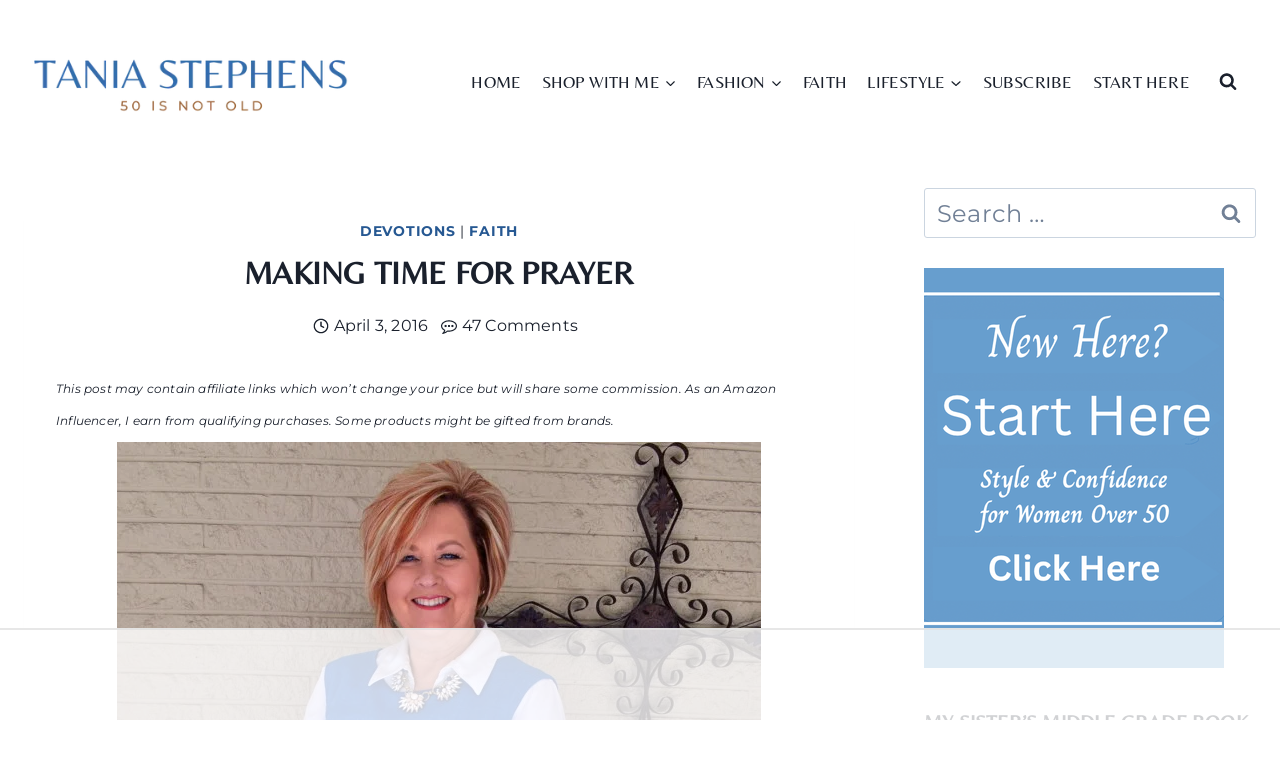

--- FILE ---
content_type: text/html; charset=utf-8
request_url: https://www.google.com/recaptcha/api2/aframe
body_size: 268
content:
<!DOCTYPE HTML><html><head><meta http-equiv="content-type" content="text/html; charset=UTF-8"></head><body><script nonce="_D0dgfYuQzoVG1_jAALOhw">/** Anti-fraud and anti-abuse applications only. See google.com/recaptcha */ try{var clients={'sodar':'https://pagead2.googlesyndication.com/pagead/sodar?'};window.addEventListener("message",function(a){try{if(a.source===window.parent){var b=JSON.parse(a.data);var c=clients[b['id']];if(c){var d=document.createElement('img');d.src=c+b['params']+'&rc='+(localStorage.getItem("rc::a")?sessionStorage.getItem("rc::b"):"");window.document.body.appendChild(d);sessionStorage.setItem("rc::e",parseInt(sessionStorage.getItem("rc::e")||0)+1);localStorage.setItem("rc::h",'1765629880916');}}}catch(b){}});window.parent.postMessage("_grecaptcha_ready", "*");}catch(b){}</script></body></html>

--- FILE ---
content_type: text/css
request_url: https://ads.adthrive.com/sites/5a7dec3d8350132126304290/ads.min.css
body_size: 242
content:
.adthrive-sidebar.adthrive-stuck {
    margin-top: 95px !important;
}

.adthrive-sidebar-9 {
    z-index: 1 !important; 
}

body.search .adthrive-content {
  grid-column: 1 / -1;
}

.widget_eu_cookie_law_widget {
bottom: 5.5rem;
}

.adthrive-sticky-sidebar div {
top: 55px!important;
}

/* Font Size */
body {
font-size:20px!important;
line-height:1.6;
}

--- FILE ---
content_type: text/plain
request_url: https://rtb.openx.net/openrtbb/prebidjs
body_size: -219
content:
{"id":"ba9bd35e-992c-448a-ae5a-c9279350ce25","nbr":0}

--- FILE ---
content_type: text/plain
request_url: https://rtb.openx.net/openrtbb/prebidjs
body_size: -219
content:
{"id":"9575b339-e51e-43cd-8152-6bff0fa0052f","nbr":0}

--- FILE ---
content_type: text/plain
request_url: https://rtb.openx.net/openrtbb/prebidjs
body_size: -219
content:
{"id":"280ceafe-e8f2-4c04-bf0b-af525cf70c86","nbr":0}

--- FILE ---
content_type: text/plain
request_url: https://rtb.openx.net/openrtbb/prebidjs
body_size: -219
content:
{"id":"17051fbd-d3bc-4994-b938-fc053b46a732","nbr":0}

--- FILE ---
content_type: text/plain
request_url: https://rtb.openx.net/openrtbb/prebidjs
body_size: -219
content:
{"id":"25b41b51-109d-4880-a98a-addc0e4ad0bc","nbr":0}

--- FILE ---
content_type: text/plain; charset=UTF-8
request_url: https://at.teads.tv/fpc?analytics_tag_id=PUB_17002&tfpvi=&gdpr_consent=&gdpr_status=22&gdpr_reason=220&ccpa_consent=&sv=prebid-v1
body_size: 56
content:
OTk1NGE4NDQtODhlYi00ZTEwLTg5NTEtYTQwMzE4YTZiZTJjIy04LTI=

--- FILE ---
content_type: text/plain
request_url: https://rtb.openx.net/openrtbb/prebidjs
body_size: -219
content:
{"id":"9f2e9b5d-53a7-499b-9e60-edec24c2b1d7","nbr":0}

--- FILE ---
content_type: text/plain
request_url: https://rtb.openx.net/openrtbb/prebidjs
body_size: -219
content:
{"id":"1a89ad36-fcf0-4f31-bbc9-d473a6eef27f","nbr":0}

--- FILE ---
content_type: text/plain
request_url: https://rtb.openx.net/openrtbb/prebidjs
body_size: -219
content:
{"id":"b92c8ad4-8252-49bd-bbda-903143a56ce3","nbr":0}

--- FILE ---
content_type: text/plain
request_url: https://rtb.openx.net/openrtbb/prebidjs
body_size: -83
content:
{"id":"02c1bedb-2d73-434b-a174-27e616189667","nbr":0}

--- FILE ---
content_type: text/plain
request_url: https://rtb.openx.net/openrtbb/prebidjs
body_size: -219
content:
{"id":"ca63c19e-9af5-4b38-9fd1-76235b96469c","nbr":0}

--- FILE ---
content_type: text/plain
request_url: https://rtb.openx.net/openrtbb/prebidjs
body_size: -219
content:
{"id":"82a80322-aa72-47b7-aabb-ab90282e53d3","nbr":0}

--- FILE ---
content_type: text/plain; charset=utf-8
request_url: https://ads.adthrive.com/http-api/cv2
body_size: 2617
content:
{"om":["0wdzcx9r","1011_74_17476754","10629580","11142692","11896988","124843_4","125214_3","125216_3","1610269029","188_10629683","1943","1956","21_04xgz5ts","21_0oihn984","21_3ff17314","21_5inodr1d","21_6uh7umbv","21_agm1hjzu","21_ebb1q9ly","21_f3wbra85","21_jgw94s7q","21_jinn8cem","21_ou0u9u42","21_w5yiv07u","21_ymp13ywb","21_ypsdlckx","21_zxfa43c3","2249:648231631","2249:650628523","2249:695883857","2249:697369043","2249:698486353","2249:698486358","2319_66419_12286428","23595986","2409_206160_425_200170","25048616","25_33ctf6xb","25_3k9nqvsp","25_4t751hhv","25_53v6aquw","25_5p789bm2","25_97x9pqol","25_h34llbex","25_hr4g65ew","25_msmzslff","25_nkoe9xcl","25_pkm2ylid","25_t272nr7c","25_w3ibagcy","25_w4z6q6en","25_xnzjm1z9","25_y0rce1ti","29402249","29414696","306_23391215","3335_152629_644014589","3335_152629_644014592","3335_152629_644014600","3335_152629_644014603","33ctf6xb","3490:CR52188598","362437_367_246837","3658_15638_33ctf6xb","3658_15638_T24097186","3658_15638_T25820346","3658_15638_h34llbex","3658_15638_ksnhgu4s","3658_15638_lpb8r0ka","3658_15638_rdtnzy56","3658_15638_sx9s5dxu","3658_15638_u4258l6u","3729852glhz","3752glhz","3k9nqvsp","3rrrctta","3th8b2rq","3u7g1yyf","409_216418","409_216496","409_220334","409_223599","409_225990","409_226314","409_226322","409_230737","462792978","47141847","523_354_660e5fec0c47f653c6684fd5","523_354_7166","523_354_7505","5316_139700_02b5ce7f-cc66-4db4-9af4-fd96879e8806","5316_139700_088c4e6e-2355-4ccf-b6dd-c333f5f5b0a4","5316_139700_0ede0909-41b4-4372-8377-a0bee16bd9ef","5316_139700_19c74b26-01be-4e3d-a8c9-e0dc0ebb25d4","5316_139700_53ac1552-2d9b-484e-9130-ad31067d74ae","5316_139700_ab700727-ce8b-44e0-9b21-dd02624df113","5316_139700_d06badb1-b2fd-464a-8724-07f8b0f2e8a4","5316_139700_d3c554ec-01f4-4802-8cbe-a27f2ebb4923","5316_139700_d8e2c588-e05d-40af-a5ed-0c0f61c18638","53v6aquw","544578","54639987","55221385","555_165_770427755460","557_409_216396","557_409_220334","557_409_220364","557_409_223589","557_409_226318","557_409_228363","560_74_17476773","56616741","56635908","56635955","57149985","5dy04rwt","6026575659","6026588729","603485497","60884327","61102880","6126573187","614105109","616743230","616743278","616743344","616978194","616978278","616978284","617083207","617083324","617083372","618576351","61916225","61932920","619765138","624614072","624614075","626973455","6365_61796_782811329672","644014610","644410562","645242899","6547_67916_0m5GkpsVA4cDrbSgnPkR","674713065","676808423","680_99480_614105105","681102614","683730753","683738706","684340670","684492634","688064625","688070999","694906156","696314600","696332890","6m5l0dap","7354_217088_85392865","7560247","7560262","7560278","7618517","7736472","776506946043","782690968239","782690968281","782811329672","7829835","785325811821","7963682","7964881","7972225","8003965","8029278","8029311","8031198","8031211","8051522","8055205","8083689","8083692","8083699","8086789","8086793","8088122","8088123","8090778","8106625","8117515","8121866","8341_242269_592526847609973673","84296124","84577502","85392865","85393231","85672706","85672708","85690699","85690706","85690708","85704856","85704861","85943418","85943425","85943433","86185073","8w9bjqbm","97_8106625","9phrhf0l","asl9rwy1","c3nhiozd","cleqzio1","cr-8itw2d8r87rgv2","cr-96vv5i7pu9xg","cr-aav22g2yubwj","cr-aawv0h2subwj","cr-dby2yd7ut7tmu","cr-hbx00i4u2lrgv2","cr-lg354l2uvergv2","ebb1q9ly","h34llbex","hbgbcizr","i4i0znpx","k1v9b9go","l0vf9ine","lpch2cfd","mjiku1md","ms298mzslff","nkoe9xcl","o5l8h1ps","ornvprho","p1ucqmkg","q8i5640e","qgrhxdpo","rdtnzy56","spm6jsf2","t77yy3n2","u4258l6u","udpg0zy8","uzs2o9a5","vxwddnxp","wqcudjp0","wwnee3yh","xnzjm1z9","xod49og5","xrm9a6xp","y0rce1ti","zw2spckg","7979132","7979135"],"pmp":[],"adomains":["1md.org","a4g.com","about.bugmd.com","acelauncher.com","adameve.com","adelion.com","adp3.net","advenuedsp.com","aibidauction.com","aibidsrv.com","akusoli.com","allofmpls.org","arkeero.net","ato.mx","avazutracking.net","avid-ad-server.com","avid-adserver.com","avidadserver.com","aztracking.net","bc-sys.com","bcc-ads.com","bidderrtb.com","bidscube.com","bizzclick.com","bkserving.com","bksn.se","brightmountainads.com","bucksense.io","bugmd.com","ca.iqos.com","capitaloneshopping.com","cdn.dsptr.com","clarifion.com","cotosen.com","cs.money","cwkuki.com","dallasnews.com","dcntr-ads.com","decenterads.com","derila-ergo.com","dhgate.com","dhs.gov","digitaladsystems.com","displate.com","doyour.bid","dspbox.io","envisionx.co","ezmob.com","fmlabsonline.com","g123.jp","g2trk.com","gadgetslaboratory.com","gadmobe.com","getbugmd.com","goodtoknowthis.com","gov.il","guard.io","hero-wars.com","holts.com","howto5.io","https://www.royalcaribbean.com/","ice.gov","imprdom.com","justanswer.com","liverrenew.com","longhornsnuff.com","lovehoney.com","lowerjointpain.com","lymphsystemsupport.com","media-servers.net","medimops.de","miniretornaveis.com","mobuppsrtb.com","motionspots.com","mygrizzly.com","myiq.com","myrocky.ca","national-lottery.co.uk","nbliver360.com","ndc.ajillionmax.com","nibblr-ai.com","niutux.com","nordicspirit.co.uk","notify.nuviad.com","notify.oxonux.com","own-imp.vrtzads.com","paperela.com","parasiterelief.com","peta.org","pfm.ninja","pixel.metanetwork.mobi","pixel.valo.ai","plannedparenthood.org","plf1.net","plt7.com","pltfrm.click","printwithwave.co","privacymodeweb.com","rangeusa.com","readywind.com","reklambids.com","ri.psdwc.com","royalcaribbean.com","royalcaribbean.com.au","rtb-adeclipse.io","rtb-direct.com","rtb.adx1.com","rtb.kds.media","rtb.reklambid.com","rtb.reklamdsp.com","rtb.rklmstr.com","rtbadtrading.com","rtbsbengine.com","rtbtradein.com","saba.com.mx","securevid.co","seedtag.com","servedby.revive-adserver.net","shift.com","smrt-view.com","swissklip.com","taboola.com","tel-aviv.gov.il","temu.com","theoceanac.com","track-bid.com","trackingintegral.com","trading-rtbg.com","trkbid.com","truthfinder.com","unoadsrv.com","usconcealedcarry.com","uuidksinc.net","vabilitytech.com","vashoot.com","vegogarden.com","viewtemplates.com","votervoice.net","vuse.com","waardex.com","wapstart.ru","wdc.go2trk.com","weareplannedparenthood.org","webtradingspot.com","www.royalcaribbean.com","xapads.com","xiaflex.com","yourchamilia.com"]}

--- FILE ---
content_type: text/plain
request_url: https://rtb.openx.net/openrtbb/prebidjs
body_size: -219
content:
{"id":"924e7c8c-fc6b-4ef8-801f-51fd8b56276d","nbr":0}